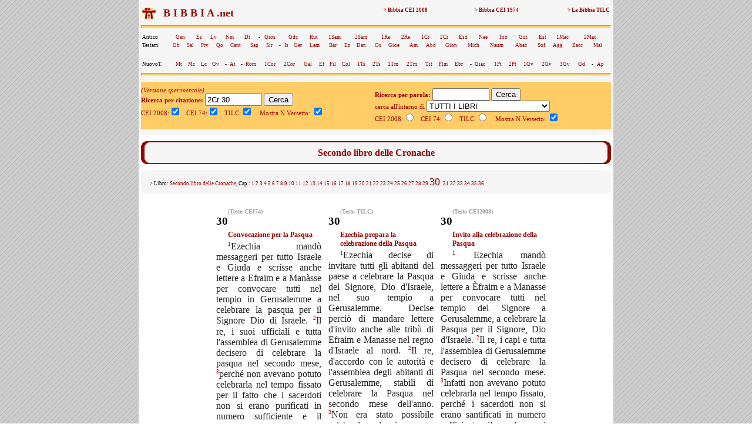

--- FILE ---
content_type: text/html; charset=UTF-8
request_url: https://www.lachiesa.it/bibbia.php?ricerca=citazione&Citazione=2Cr%2030&Versione_CEI74=1&Versione_CEI2008=3&Versione_TILC=2&VersettoOn=1&mobile=
body_size: 8817
content:



<html>
<head>
<title>Bibbia.net: 2Cr 30</title>
<link rel="canonical" href="https://www.lachiesa.it/bibbia/" />
<meta name="description" content="La Bibbia in tre versioni (Cei 2008, Cei74 e Traduzione interconfessionale in lingua corrente) per un loro confronto sinottico immediato. Con ricerca per citazioni e per parole: per chi ha bisogno di una consultazione facile e veloce." />
<meta name="keywords" content="preghiera,bibbie,cei 2008,cei1974,cei74,bibbia,la bibbia,sacra bibbia,la sacra bibbia,bibbia on line,bibbia online,bibbia on-line,bibbia italiana,italiano,vangelo,salmo,vangeli,salmi,gerusalemme,bibbia di gerusalemme,biblico,biblici,bible,gesù,cristo,gesù cristo,cristo gesù,italia,nuovo testamento,antico testamento,vecchio testamento,CEI,C.E.I.,cristianesimo,religione,spiritualità,cattolico,gratis" />
<meta http-equiv="Content-Type" content="text/html; charset=iso-8859-1" />
<meta http-equiv="content-language" content="it" />
<meta property="og:title" content="La Bibbia: 2Cr 30" />
<meta property="og:image" content="https://www.lachiesa.it/images/logolachiesa.jpg" />
<meta property="og:url" content="https://www.lachiesa.it/bibbia.php?ricerca=citazione&Citazione=2Cr+30&Versione_CEI2008=3&VersettoOn=1&Cerca=Cerca" />
<meta property="og:site_name" content="La Bibbia" />
<meta property="og:description" content="Il testo ufficiale CEI 2008" />
<link rel="icon" href="https://www.bibbia.net/favicon.ico" />
<link rel="stylesheet" type="text/css" href="https://www.lachiesa.it/bibbia/cei1974/99_stili.css">

<script type='text/javascript'>
var googletag = googletag || {};
googletag.cmd = googletag.cmd || [];
(function() {
var gads = document.createElement('script');
gads.async = true;
gads.type = 'text/javascript';
var useSSL = 'https:' == document.location.protocol;
gads.src = (useSSL ? 'https:' : 'http:') + 
'//www.googletagservices.com/tag/js/gpt.js';
var node = document.getElementsByTagName('script')[0];
node.parentNode.insertBefore(gads, node);
})();
</script>

<script type='text/javascript'>
googletag.cmd.push(function() {
googletag.defineSlot('/21297655/bibbia_dx_160x600', [160, 600], 'div-gpt-ad-1417793369414-0').addService(googletag.pubads());
googletag.defineSlot('/21297655/bibbia_dx_300x250', [300, 250], 'div-gpt-ad-1417793369414-1').addService(googletag.pubads());
googletag.defineSlot('/21297655/bibbia_sx_160x600', [160, 600], 'div-gpt-ad-1417793369414-2').addService(googletag.pubads());
googletag.defineSlot('/21297655/bibbia_sx_300x250', [300, 250], 'div-gpt-ad-1417793369414-3').addService(googletag.pubads());
googletag.pubads().enableSingleRequest();
googletag.enableServices();
});
</script>

</head>

<BODY BACKGROUND="https://www.lachiesa.it/images/sfondo.gif" leftmargin=0 topmargin=0 marginwidth=0 marginheight=0>
<!-- Google Tag Manager -->
<noscript><iframe src="//www.googletagmanager.com/ns.html?id=GTM-PJ5GNL"
height="0" width="0" style="display:none;visibility:hidden"></iframe></noscript>
<script>(function(w,d,s,l,i){w[l]=w[l]||[];w[l].push({'gtm.start':
new Date().getTime(),event:'gtm.js'});var f=d.getElementsByTagName(s)[0],
j=d.createElement(s),dl=l!='dataLayer'?'&l='+l:'';j.async=true;j.src=
'//www.googletagmanager.com/gtm.js?id='+i+dl;f.parentNode.insertBefore(j,f);
})(window,document,'script','dataLayer','GTM-PJ5GNL');</script>
<!-- End Google Tag Manager -->
<a name="alto"></a>
<center><TABLE BORDER=0 CELLSPACING=0 CELLPADDING=0 WIDTH="1150"><TR>
<TD width="174" valign="top" align="center">
<!-- bibbia_sx_160x600 -->
<div id='div-gpt-ad-1417793369414-2' style='width:160px; height:600px;'>
<script type='text/javascript'>
googletag.cmd.push(function() { googletag.display('div-gpt-ad-1417793369414-2'); });
</script>
</div>
<br />
<br>

</TD>
<TD bgcolor="#FFFFFF">
<table border="0" cellpadding="0" cellspacing="0" width="800" bgcolor="#F5F5F5" align="center">
 <tr>

  <td colspan="3"><img src="https://www.lachiesa.it/bibbia/cei1974/99_nav_a.gif" alt="cei 74" width="800" height="10" border="0"></td>
 </tr>
 <tr>
  <td>&nbsp;</td>
  <td><table width="100%" border="0" cellspacing="1" class="piccolo">
   <tr>
     <td valign="middle" width="25"><a href="https://www.lachiesa.it/" target="_blank"><img alt="lachiesa.it" src="https://www.lachiesa.it/bibbia/cei1974/logomini.jpg" width="23" height="19" border="0"></a></td> 
     <td valign="top" width="40%"><strong><a href="https://www.bibbia.net/"><font size="+1" color="#990000">&nbsp; B I B B I A .net&nbsp;&nbsp;</font></strong></td>
     <td valign="top" align="right" width="20%"><a href="https://www.lachiesa.it/bibbia/cei2008/index.htm"><strong>> Bibbia CEI 2008</a></strong></td>
     <td valign="top" align="right" width="20%"><a href="https://www.lachiesa.it/bibbia/cei1974/index.htm"><strong>> Bibbia CEI 1974</a></strong></td>
     <td valign="top" align="right" width="20%"><a href="https://www.lachiesa.it/bibbia/tilc/index.htm"><strong>> La Bibbia TILC</a></strong></td>
    </tr>
   </table>


   <hr>
  <table width="100%" border="0" cellspacing="1" class="piccolo">
  <tr>
     <td valign="top">Antico</td>
     <td valign="top"><a href="https://www.lachiesa.it/bibbia.php?ricerca=citazione&Citazione=gen&Versione_CEI74=1&Versione_CEI2008=3&Versione_TILC=2&VersettoOn=1&Cerca=Cerca">Gen</a></td>
     <td valign="top"><a href="https://www.lachiesa.it/bibbia.php?ricerca=citazione&Citazione=es&Versione_CEI74=1&Versione_CEI2008=3&Versione_TILC=2&VersettoOn=1&Cerca=Cerca">Es</a></td>
	<td valign="top"><a href="https://www.lachiesa.it/bibbia.php?ricerca=citazione&Citazione=lv&Versione_CEI74=1&Versione_CEI2008=3&Versione_TILC=2&VersettoOn=1&Cerca=Cerca">Lv</a></td>
	<td valign="top"><a href="https://www.lachiesa.it/bibbia.php?ricerca=citazione&Citazione=nm&Versione_CEI74=1&Versione_CEI2008=3&Versione_TILC=2&VersettoOn=1&Cerca=Cerca">Nm</a></td>
	<td valign="top"><a href="https://www.lachiesa.it/bibbia.php?ricerca=citazione&Citazione=dt&Versione_CEI74=1&Versione_CEI2008=3&Versione_TILC=2&VersettoOn=1&Cerca=Cerca">Dt</a></td>
    <td valign="top"> - </td>
    <td valign="top"><a href="https://www.lachiesa.it/bibbia.php?ricerca=citazione&Citazione=gs&Versione_CEI74=1&Versione_CEI2008=3&Versione_TILC=2&VersettoOn=1&Cerca=Cerca">Gios</a></td>
    <td valign="top"><a href="https://www.lachiesa.it/bibbia.php?ricerca=citazione&Citazione=gdc&Versione_CEI74=1&Versione_CEI2008=3&Versione_TILC=2&VersettoOn=1&Cerca=Cerca">Gdc</a></td>
    <td valign="top"><a href="https://www.lachiesa.it/bibbia.php?ricerca=citazione&Citazione=rt&Versione_CEI74=1&Versione_CEI2008=3&Versione_TILC=2&VersettoOn=1&Cerca=Cerca">Rut</a></td>
    <td valign="top"><a href="https://www.lachiesa.it/bibbia.php?ricerca=citazione&Citazione=1sam&Versione_CEI74=1&Versione_CEI2008=3&Versione_TILC=2&VersettoOn=1&Cerca=Cerca">1Sam</a></td>
    <td valign="top"><a href="https://www.lachiesa.it/bibbia.php?ricerca=citazione&Citazione=2sam&Versione_CEI74=1&Versione_CEI2008=3&Versione_TILC=2&VersettoOn=1&Cerca=Cerca">2Sam</a></td>
    <td valign="top"><a href="https://www.lachiesa.it/bibbia.php?ricerca=citazione&Citazione=1re&Versione_CEI74=1&Versione_CEI2008=3&Versione_TILC=2&VersettoOn=1&Cerca=Cerca">1Re</a></td>
    <td valign="top"><a href="https://www.lachiesa.it/bibbia.php?ricerca=citazione&Citazione=2re&Versione_CEI74=1&Versione_CEI2008=3&Versione_TILC=2&VersettoOn=1&Cerca=Cerca">2Re</a></td>
    <td valign="top"><a href="https://www.lachiesa.it/bibbia.php?ricerca=citazione&Citazione=1cr&Versione_CEI74=1&Versione_CEI2008=3&Versione_TILC=2&VersettoOn=1&Cerca=Cerca">1Cr</a></td>
    <td valign="top"><a href="https://www.lachiesa.it/bibbia.php?ricerca=citazione&Citazione=2cr&Versione_CEI74=1&Versione_CEI2008=3&Versione_TILC=2&VersettoOn=1&Cerca=Cerca">2Cr</a></td>
    <td valign="top"><a href="https://www.lachiesa.it/bibbia.php?ricerca=citazione&Citazione=esd&Versione_CEI74=1&Versione_CEI2008=3&Versione_TILC=2&VersettoOn=1&Cerca=Cerca">Esd</a></td>
    <td valign="top"><a href="https://www.lachiesa.it/bibbia.php?ricerca=citazione&Citazione=ne&Versione_CEI74=1&Versione_CEI2008=3&Versione_TILC=2&VersettoOn=1&Cerca=Cerca">Nee</a></td>
    <td valign="top"><a href="https://www.lachiesa.it/bibbia.php?ricerca=citazione&Citazione=tb&Versione_CEI74=1&Versione_CEI2008=3&Versione_TILC=2&VersettoOn=1&Cerca=Cerca">Tob</a></td>
    <td valign="top"><a href="https://www.lachiesa.it/bibbia.php?ricerca=citazione&Citazione=gdt&Versione_CEI74=1&Versione_CEI2008=3&Versione_TILC=2&VersettoOn=1&Cerca=Cerca">Gdt</a></td>
    <td valign="top"><a href="https://www.lachiesa.it/bibbia.php?ricerca=citazione&Citazione=est&Versione_CEI74=1&Versione_CEI2008=3&Versione_TILC=2&VersettoOn=1&Cerca=Cerca">Est</a></td>
    <td valign="top"><a href="https://www.lachiesa.it/bibbia.php?ricerca=citazione&Citazione=1mc&Versione_CEI74=1&Versione_CEI2008=3&Versione_TILC=2&VersettoOn=1&Cerca=Cerca">1Mac</a></td>
    <td valign="top"><a href="https://www.lachiesa.it/bibbia.php?ricerca=citazione&Citazione=2mc&Versione_CEI74=1&Versione_CEI2008=3&Versione_TILC=2&VersettoOn=1&Cerca=Cerca">2Mac</a></td>
    </tr></table>
    <table width="100%" border="0" cellspacing="1" class="piccolo"><tr>
    <td valign="top">Testam.</td>
     <td valign="top"><a href="https://www.lachiesa.it/bibbia.php?ricerca=citazione&Citazione=gb&Versione_CEI74=1&Versione_CEI2008=3&Versione_TILC=2&VersettoOn=1&Cerca=Cerca">Gb</a></td>
     <td valign="top"><a href="https://www.lachiesa.it/bibbia.php?ricerca=citazione&Citazione=sal&Versione_CEI74=1&Versione_CEI2008=3&Versione_TILC=2&VersettoOn=1&Cerca=Cerca">Sal</a></td>
     <td valign="top"><a href="https://www.lachiesa.it/bibbia.php?ricerca=citazione&Citazione=pr&Versione_CEI74=1&Versione_CEI2008=3&Versione_TILC=2&VersettoOn=1&Cerca=Cerca">Prv</a></td>
     <td valign="top"><a href="https://www.lachiesa.it/bibbia.php?ricerca=citazione&Citazione=qo&Versione_CEI74=1&Versione_CEI2008=3&Versione_TILC=2&VersettoOn=1&Cerca=Cerca">Qo</a></td>
     <td valign="top"><a href="https://www.lachiesa.it/bibbia.php?ricerca=citazione&Citazione=ct&Versione_CEI74=1&Versione_CEI2008=3&Versione_TILC=2&VersettoOn=1&Cerca=Cerca">Cant</a></td>
     <td valign="top"><a href="https://www.lachiesa.it/bibbia.php?ricerca=citazione&Citazione=sap&Versione_CEI74=1&Versione_CEI2008=3&Versione_TILC=2&VersettoOn=1&Cerca=Cerca">Sap</a></td>
     <td valign="top"><a href="https://www.lachiesa.it/bibbia.php?ricerca=citazione&Citazione=sir&Versione_CEI74=1&Versione_CEI2008=3&Versione_TILC=2&VersettoOn=1&Cerca=Cerca">Sir</a></td>
     <td valign="top"> - </td>
     <td valign="top"><a href="https://www.lachiesa.it/bibbia.php?ricerca=citazione&Citazione=is&Versione_CEI74=1&Versione_CEI2008=3&Versione_TILC=2&VersettoOn=1&Cerca=Cerca">Is</a></td>
     <td valign="top"><a href="https://www.lachiesa.it/bibbia.php?ricerca=citazione&Citazione=ger&Versione_CEI74=1&Versione_CEI2008=3&Versione_TILC=2&VersettoOn=1&Cerca=Cerca">Ger</a></td>
     <td valign="top"><a href="https://www.lachiesa.it/bibbia.php?ricerca=citazione&Citazione=lam&Versione_CEI74=1&Versione_CEI2008=3&Versione_TILC=2&VersettoOn=1&Cerca=Cerca">Lam</a></td>
     <td valign="top"><a href="https://www.lachiesa.it/bibbia.php?ricerca=citazione&Citazione=bar&Versione_CEI74=1&Versione_CEI2008=3&Versione_TILC=2&VersettoOn=1&Cerca=Cerca">Bar</a></td>
     <td valign="top"><a href="https://www.lachiesa.it/bibbia.php?ricerca=citazione&Citazione=ez&Versione_CEI74=1&Versione_CEI2008=3&Versione_TILC=2&VersettoOn=1&Cerca=Cerca">Ez</a></td>
     <td valign="top"><a href="https://www.lachiesa.it/bibbia.php?ricerca=citazione&Citazione=dan&Versione_CEI74=1&Versione_CEI2008=3&Versione_TILC=2&VersettoOn=1&Cerca=Cerca">Dan</a></td>
     <td valign="top"><a href="https://www.lachiesa.it/bibbia.php?ricerca=citazione&Citazione=os&Versione_CEI74=1&Versione_CEI2008=3&Versione_TILC=2&VersettoOn=1&Cerca=Cerca">Os</a></td>
     <td valign="top"><a href="https://www.lachiesa.it/bibbia.php?ricerca=citazione&Citazione=gl&Versione_CEI74=1&Versione_CEI2008=3&Versione_TILC=2&VersettoOn=1&Cerca=Cerca">Gioe</a></td>
     <td valign="top"><a href="https://www.lachiesa.it/bibbia.php?ricerca=citazione&Citazione=am&Versione_CEI74=1&Versione_CEI2008=3&Versione_TILC=2&VersettoOn=1&Cerca=Cerca">Am</a></td>
     <td valign="top"><a href="https://www.lachiesa.it/bibbia.php?ricerca=citazione&Citazione=abd&Versione_CEI74=1&Versione_CEI2008=3&Versione_TILC=2&VersettoOn=1&Cerca=Cerca">Abd</a></td>
     <td valign="top"><a href="https://www.lachiesa.it/bibbia.php?ricerca=citazione&Citazione=gio&Versione_CEI74=1&Versione_CEI2008=3&Versione_TILC=2&VersettoOn=1&Cerca=Cerca">Gion</a></td>
     <td valign="top"><a href="https://www.lachiesa.it/bibbia.php?ricerca=citazione&Citazione=mi&Versione_CEI74=1&Versione_CEI2008=3&Versione_TILC=2&VersettoOn=1&Cerca=Cerca">Mich</a></td>
     <td valign="top"><a href="https://www.lachiesa.it/bibbia.php?ricerca=citazione&Citazione=na&Versione_CEI74=1&Versione_CEI2008=3&Versione_TILC=2&VersettoOn=1&Cerca=Cerca">Naum</a></td>
     <td valign="top"><a href="https://www.lachiesa.it/bibbia.php?ricerca=citazione&Citazione=ab&Versione_CEI74=1&Versione_CEI2008=3&Versione_TILC=2&VersettoOn=1&Cerca=Cerca">Abac</a></td>
     <td valign="top"><a href="https://www.lachiesa.it/bibbia.php?ricerca=citazione&Citazione=sf&Versione_CEI74=1&Versione_CEI2008=3&Versione_TILC=2&VersettoOn=1&Cerca=Cerca">Sof</a></td>
     <td valign="top"><a href="https://www.lachiesa.it/bibbia.php?ricerca=citazione&Citazione=ag&Versione_CEI74=1&Versione_CEI2008=3&Versione_TILC=2&VersettoOn=1&Cerca=Cerca">Agg</a></td>
     <td valign="top"><a href="https://www.lachiesa.it/bibbia.php?ricerca=citazione&Citazione=zc&Versione_CEI74=1&Versione_CEI2008=3&Versione_TILC=2&VersettoOn=1&Cerca=Cerca">Zacc</a></td>
     <td valign="top"><a href="https://www.lachiesa.it/bibbia.php?ricerca=citazione&Citazione=ml&Versione_CEI74=1&Versione_CEI2008=3&Versione_TILC=2&VersettoOn=1&Cerca=Cerca">Mal</a></td>
    </tr></table><br>
    <table width="100%" border="0" cellspacing="1" class="piccolo">
  <tr>
     <td valign="top">NuovoT.</td>
     <td valign="top"><a href="https://www.lachiesa.it/bibbia.php?ricerca=citazione&Citazione=mt&Versione_CEI74=1&Versione_CEI2008=3&Versione_TILC=2&VersettoOn=1&Cerca=Cerca">Mt</a></td>
     <td valign="top"><a href="https://www.lachiesa.it/bibbia.php?ricerca=citazione&Citazione=mc&Versione_CEI74=1&Versione_CEI2008=3&Versione_TILC=2&VersettoOn=1&Cerca=Cerca">Mc</a></td>
	<td valign="top"><a href="https://www.lachiesa.it/bibbia.php?ricerca=citazione&Citazione=lc&Versione_CEI74=1&Versione_CEI2008=3&Versione_TILC=2&VersettoOn=1&Cerca=Cerca">Lc</a></td>
	<td valign="top"><a href="https://www.lachiesa.it/bibbia.php?ricerca=citazione&Citazione=gv&Versione_CEI74=1&Versione_CEI2008=3&Versione_TILC=2&VersettoOn=1&Cerca=Cerca">Gv</a></td>
	<td valign="top"> - </td>
    <td valign="top"><a href="https://www.lachiesa.it/bibbia.php?ricerca=citazione&Citazione=at&Versione_CEI74=1&Versione_CEI2008=3&Versione_TILC=2&VersettoOn=1&Cerca=Cerca">At</a></td>
    <td valign="top"> - </td>
    <td valign="top"><a href="https://www.lachiesa.it/bibbia.php?ricerca=citazione&Citazione=rm&Versione_CEI74=1&Versione_CEI2008=3&Versione_TILC=2&VersettoOn=1&Cerca=Cerca">Rom</a></td>
    <td valign="top"><a href="https://www.lachiesa.it/bibbia.php?ricerca=citazione&Citazione=1cor&Versione_CEI74=1&Versione_CEI2008=3&Versione_TILC=2&VersettoOn=1&Cerca=Cerca">1Cor</a></td>
    <td valign="top"><a href="https://www.lachiesa.it/bibbia.php?ricerca=citazione&Citazione=2cor&Versione_CEI74=1&Versione_CEI2008=3&Versione_TILC=2&VersettoOn=1&Cerca=Cerca">2Cor</a></td>
    <td valign="top"><a href="https://www.lachiesa.it/bibbia.php?ricerca=citazione&Citazione=gal&Versione_CEI74=1&Versione_CEI2008=3&Versione_TILC=2&VersettoOn=1&Cerca=Cerca">Gal</a></td>
    <td valign="top"><a href="https://www.lachiesa.it/bibbia.php?ricerca=citazione&Citazione=ef&Versione_CEI74=1&Versione_CEI2008=3&Versione_TILC=2&VersettoOn=1&Cerca=Cerca">Ef</a></td>
    <td valign="top"><a href="https://www.lachiesa.it/bibbia.php?ricerca=citazione&Citazione=fil&Versione_CEI74=1&Versione_CEI2008=3&Versione_TILC=2&VersettoOn=1&Cerca=Cerca">Fil</a></td>
    <td valign="top"><a href="https://www.lachiesa.it/bibbia.php?ricerca=citazione&Citazione=col&Versione_CEI74=1&Versione_CEI2008=3&Versione_TILC=2&VersettoOn=1&Cerca=Cerca">Col</a></td>
    <td valign="top"><a href="https://www.lachiesa.it/bibbia.php?ricerca=citazione&Citazione=1ts&Versione_CEI74=1&Versione_CEI2008=3&Versione_TILC=2&VersettoOn=1&Cerca=Cerca">1Ts</a></td>
    <td valign="top"><a href="https://www.lachiesa.it/bibbia.php?ricerca=citazione&Citazione=2ts&Versione_CEI74=1&Versione_CEI2008=3&Versione_TILC=2&VersettoOn=1&Cerca=Cerca">2Ts</a></td>
    <td valign="top"><a href="https://www.lachiesa.it/bibbia.php?ricerca=citazione&Citazione=1tm&Versione_CEI74=1&Versione_CEI2008=3&Versione_TILC=2&VersettoOn=1&Cerca=Cerca">1Tm</a></td>
    <td valign="top"><a href="https://www.lachiesa.it/bibbia.php?ricerca=citazione&Citazione=2tm&Versione_CEI74=1&Versione_CEI2008=3&Versione_TILC=2&VersettoOn=1&Cerca=Cerca">2Tm</a></td>
    <td valign="top"><a href="https://www.lachiesa.it/bibbia.php?ricerca=citazione&Citazione=tit&Versione_CEI74=1&Versione_CEI2008=3&Versione_TILC=2&VersettoOn=1&Cerca=Cerca">Tit</a></td>
    <td valign="top"><a href="https://www.lachiesa.it/bibbia.php?ricerca=citazione&Citazione=fm&Versione_CEI74=1&Versione_CEI2008=3&Versione_TILC=2&VersettoOn=1&Cerca=Cerca">Flm</a></td>
    <td valign="top"><a href="https://www.lachiesa.it/bibbia.php?ricerca=citazione&Citazione=eb&Versione_CEI74=1&Versione_CEI2008=3&Versione_TILC=2&VersettoOn=1&Cerca=Cerca">Ebr</a></td>
    <td valign="top"> - </td>
    <td valign="top"><a href="https://www.lachiesa.it/bibbia.php?ricerca=citazione&Citazione=gc&Versione_CEI74=1&Versione_CEI2008=3&Versione_TILC=2&VersettoOn=1&Cerca=Cerca">Giac</a></td>
    <td valign="top"><a href="https://www.lachiesa.it/bibbia.php?ricerca=citazione&Citazione=1pt&Versione_CEI74=1&Versione_CEI2008=3&Versione_TILC=2&VersettoOn=1&Cerca=Cerca">1Pt</a></td>
    <td valign="top"><a href="https://www.lachiesa.it/bibbia.php?ricerca=citazione&Citazione=2pt&Versione_CEI74=1&Versione_CEI2008=3&Versione_TILC=2&VersettoOn=1&Cerca=Cerca">2Pt</a></td>
    <td valign="top"><a href="https://www.lachiesa.it/bibbia.php?ricerca=citazione&Citazione=1gv&Versione_CEI74=1&Versione_CEI2008=3&Versione_TILC=2&VersettoOn=1&Cerca=Cerca">1Gv</a></td>
	<td valign="top"><a href="https://www.lachiesa.it/bibbia.php?ricerca=citazione&Citazione=2gv&Versione_CEI74=1&Versione_CEI2008=3&Versione_TILC=2&VersettoOn=1&Cerca=Cerca">2Gv</a></td>
	<td valign="top"><a href="https://www.lachiesa.it/bibbia.php?ricerca=citazione&Citazione=3gv&Versione_CEI74=1&Versione_CEI2008=3&Versione_TILC=2&VersettoOn=1&Cerca=Cerca">3Gv</a></td>
	<td valign="top"><a href="https://www.lachiesa.it/bibbia.php?ricerca=citazione&Citazione=gd&Versione_CEI74=1&Versione_CEI2008=3&Versione_TILC=2&VersettoOn=1&Cerca=Cerca">Gd</a></td>
	<td valign="top"> - </td>
    <td valign="top"><a href="https://www.lachiesa.it/bibbia.php?ricerca=citazione&Citazione=ap&Versione_CEI74=1&Versione_CEI2008=3&Versione_TILC=2&VersettoOn=1&Cerca=Cerca">Ap</a></td>
    </tr></table>
   <hr>
<table width="800" border="0" align="center" cellpadding="0" cellspacing="0" id="paginazione">
 <tr>
  <td>
<i>(Versione sperimentale)</i><br>
<form method="get" action="https://www.lachiesa.it/bibbia.php">
<input type="hidden" name="ricerca" value="citazione">
<input type="hidden" name="mobile" value="">
<b>Ricerca per citazione: </b>
<input type="text" name="Citazione" value="2Cr 30" size="10">
<input type="submit" name="Cerca" value="Cerca">
<br />
CEI 2008:<input type="checkbox" name="Versione_CEI2008" value="3" checked> 
&nbsp;
CEI 74:<input type="checkbox" name="Versione_CEI74" value="1" checked> 
&nbsp;
TILC:<input type="checkbox" name="Versione_TILC" value="2" checked>
&nbsp;&nbsp;
Mostra N.Versetto: <input type="checkbox" name="VersettoOn" value="1" checked>&nbsp;&nbsp;&nbsp;&nbsp;
</form></td><td>
<br>
<form method="get" action="https://www.lachiesa.it/bibbia.php">
<input type="hidden" name="ricerca" value="testo">
<input type="hidden" name="mobile" value="">
<b>Ricerca per parola:</b>
<input type="text" name="Testo" value="" size="10"> 
<input type="submit" name="Cerca" value="Cerca"><br />
cerca all'interno di <select name="libro">
<option value="0" selected>TUTTI I LIBRI</option>
<option value="AT">ANTICO TESTAMENTO</option>
<option value="NT">NUOVO TESTAMENTO</option>
<option value="1">Genesi</option>
<option value="2">Esodo</option>
<option value="3">Levitico</option>
<option value="4">Numeri</option>
<option value="5">Deuteronomio</option>
<option value="6">Giosuè</option>
<option value="7">Giudici</option>
<option value="8">Rut</option>
<option value="9">Primo libro di Samuele</option>
<option value="10">Secondo libro di Samuele</option>
<option value="11">Primo libro dei Re</option>
<option value="12">Secondo libro dei Re</option>
<option value="13">Primo libro delle Cronache</option>
<option value="14">Secondo libro delle Cronache</option>
<option value="15">Esdra</option>
<option value="16">Neemia</option>
<option value="17">Tobia</option>
<option value="18">Giuditta</option>
<option value="19">Ester</option>
<option value="20">Primo libro dei Maccabei</option>
<option value="21">Secondo libro dei Maccabei</option>
<option value="22">Giobbe</option>
<option value="23">Salmi</option>
<option value="24">Proverbi</option>
<option value="25">Qoèlet</option>
<option value="26">Cantico dei Cantici</option>
<option value="27">Sapienza</option>
<option value="28">Siracide</option>
<option value="29">Isaia</option>
<option value="30">Geremia</option>
<option value="31">Lamentazioni</option>
<option value="32">Baruc</option>
<option value="33">Ezechiele</option>
<option value="34">Daniele</option>
<option value="35">Osea</option>
<option value="36">Gioele</option>
<option value="37">Amos</option>
<option value="38">Abdia</option>
<option value="39">Giona</option>
<option value="40">Michea</option>
<option value="41">Naum</option>
<option value="42">Abacuc</option>
<option value="43">Sofonia</option>
<option value="44">Aggeo</option>
<option value="45">Zaccaria</option>
<option value="46">Malachia</option>
<option value="47">Vangelo di Matteo</option>
<option value="48">Vangelo di Marco</option>
<option value="49">Vangelo di Luca</option>
<option value="50">Vangelo di Giovanni</option>
<option value="51">Atti degli Apostoli</option>
<option value="52">Lettera ai Romani</option>
<option value="53">Prima lettera ai Corinzi</option>
<option value="54">Seconda lettera ai Corinzi</option>
<option value="55">Lettera ai Galati</option>
<option value="56">Lettera agli Efesini</option>
<option value="57">Lettera ai Filippesi</option>
<option value="58">Lettera ai Colossesi</option>
<option value="59">Prima lettera ai Tessalonicesi</option>
<option value="60">Seconda lettera ai Tessalonicesi</option>
<option value="61">Prima lettera a Timoteo</option>
<option value="62">Seconda lettera a Timoteo</option>
<option value="63">Lettera a Tito</option>
<option value="64">Lettera a Filemone</option>
<option value="65">Lettera agli Ebrei</option>
<option value="66">Lettera di Giacomo</option>
<option value="67">Prima lettera di Pietro</option>
<option value="68">Seconda lettera di Pietro</option>
<option value="69">Prima lettera di Giovanni</option>
<option value="70">Seconda lettera di Giovanni</option>
<option value="71">Terza lettera di Giovanni</option>
<option value="72">Lettera di Giuda</option>
<option value="73">Apocalisse di Giovanni</option>
</select><br />
CEI 2008:<input type="radio" name="id_versioni" value="3" >
&nbsp;
CEI 74:<input type="radio" name="id_versioni" value="1" >
&nbsp;
TILC:<input type="radio" name="id_versioni" value="2" >
&nbsp;&nbsp;
Mostra N.Versetto: <input type="checkbox" name="VersettoOn" value="1" checked>&nbsp;&nbsp;&nbsp;&nbsp;
</form>
</td>
  </tr>
 </table>
</td>
  <td>&nbsp;</td>
 </tr>
 <tr>
  <td colspan="3"><img src="https://www.lachiesa.it/bibbia/cei1974/99_nav_b.gif" alt="cei 74" width="800" height="10" border="0">
</td>
 </tr> 
</table>
<table width="800" border="0" align="center" cellpadding="0" cellspacing="0">
 <tr>
  <td align="center">

</td>
 </tr> 
</table><table width="800" border="0" align="center" cellpadding="0" cellspacing="0" bgcolor="#F5F5F5" id="testata">
 <tr>
  <td colspan="3"><img src="https://www.lachiesa.it/bibbia/cei1974/99_ind_a.gif" alt="riga sopra" width="800" height="10" border="0"></td>
 </tr>
 <tr>
  <td width="20" rowspan="2" style="background-image:url(https://www.lachiesa.it/bibbia/cei1974/99_ind_s.gif)"><img alt="bordo lato" src="https://www.lachiesa.it/bibbia/cei1974/99_ind_s.gif" alt="" width="20" height="18" border="0"></td>
  <td align="center" width="760"><img border="0" alt="vuoto" src="https://www.lachiesa.it/bibbia/cei1974/99_blank.gif" width="760" height="1"></td>
  <td width="20" rowspan="2" style="background-image:url(https://www.lachiesa.it/bibbia/cei1974/99_ind_d.gif)"><img alt="bordo lato" src="https://www.lachiesa.it/bibbia/cei1974/99_ind_d.gif" alt="" width="20" height="18" border="0"></td>
 </tr>
 <tr>
  <td align="center" width="760">
   <!-- #BeginEditable "testata" -->
  <div id="libro">Secondo libro delle Cronache</div>
   <!-- #EndEditable --></td>
 </tr>
 <tr>
  <td colspan="3"><img src="https://www.lachiesa.it/bibbia/cei1974/99_ind_b.gif" alt="riga sotto" width="800" height="10" border="0"></td>
 </tr>
</table>

<table width="800" border="0" align="center" cellpadding="0" cellspacing="0" bgcolor="#F5F5F5" id="testata_composto_da">
 <tr>
  <td colspan="3"><img border="0" alt="riga vuota" src="https://www.lachiesa.it/bibbia/cei1974/99_nav_a.gif" width="800" height="10"></td>
 </tr>
 <tr>

  <td width="15">&nbsp;</td>
  <td width="770" class="piccolo">
> Libro: <font color="#990000">Secondo libro delle Cronache</font>, Cap.:
<a href="/bibbia.php?ricerca=citazione&Citazione=2Cr 1&Versione_CEI74=1&Versione_CEI2008=3&Versione_TILC=2&VersettoOn=1&mobile=">
1</a>
<a href="/bibbia.php?ricerca=citazione&Citazione=2Cr 2&Versione_CEI74=1&Versione_CEI2008=3&Versione_TILC=2&VersettoOn=1&mobile=">
2</a>
<a href="/bibbia.php?ricerca=citazione&Citazione=2Cr 3&Versione_CEI74=1&Versione_CEI2008=3&Versione_TILC=2&VersettoOn=1&mobile=">
3</a>
<a href="/bibbia.php?ricerca=citazione&Citazione=2Cr 4&Versione_CEI74=1&Versione_CEI2008=3&Versione_TILC=2&VersettoOn=1&mobile=">
4</a>
<a href="/bibbia.php?ricerca=citazione&Citazione=2Cr 5&Versione_CEI74=1&Versione_CEI2008=3&Versione_TILC=2&VersettoOn=1&mobile=">
5</a>
<a href="/bibbia.php?ricerca=citazione&Citazione=2Cr 6&Versione_CEI74=1&Versione_CEI2008=3&Versione_TILC=2&VersettoOn=1&mobile=">
6</a>
<a href="/bibbia.php?ricerca=citazione&Citazione=2Cr 7&Versione_CEI74=1&Versione_CEI2008=3&Versione_TILC=2&VersettoOn=1&mobile=">
7</a>
<a href="/bibbia.php?ricerca=citazione&Citazione=2Cr 8&Versione_CEI74=1&Versione_CEI2008=3&Versione_TILC=2&VersettoOn=1&mobile=">
8</a>
<a href="/bibbia.php?ricerca=citazione&Citazione=2Cr 9&Versione_CEI74=1&Versione_CEI2008=3&Versione_TILC=2&VersettoOn=1&mobile=">
9</a>
<a href="/bibbia.php?ricerca=citazione&Citazione=2Cr 10&Versione_CEI74=1&Versione_CEI2008=3&Versione_TILC=2&VersettoOn=1&mobile=">
10</a>
<a href="/bibbia.php?ricerca=citazione&Citazione=2Cr 11&Versione_CEI74=1&Versione_CEI2008=3&Versione_TILC=2&VersettoOn=1&mobile=">
11</a>
<a href="/bibbia.php?ricerca=citazione&Citazione=2Cr 12&Versione_CEI74=1&Versione_CEI2008=3&Versione_TILC=2&VersettoOn=1&mobile=">
12</a>
<a href="/bibbia.php?ricerca=citazione&Citazione=2Cr 13&Versione_CEI74=1&Versione_CEI2008=3&Versione_TILC=2&VersettoOn=1&mobile=">
13</a>
<a href="/bibbia.php?ricerca=citazione&Citazione=2Cr 14&Versione_CEI74=1&Versione_CEI2008=3&Versione_TILC=2&VersettoOn=1&mobile=">
14</a>
<a href="/bibbia.php?ricerca=citazione&Citazione=2Cr 15&Versione_CEI74=1&Versione_CEI2008=3&Versione_TILC=2&VersettoOn=1&mobile=">
15</a>
<a href="/bibbia.php?ricerca=citazione&Citazione=2Cr 16&Versione_CEI74=1&Versione_CEI2008=3&Versione_TILC=2&VersettoOn=1&mobile=">
16</a>
<a href="/bibbia.php?ricerca=citazione&Citazione=2Cr 17&Versione_CEI74=1&Versione_CEI2008=3&Versione_TILC=2&VersettoOn=1&mobile=">
17</a>
<a href="/bibbia.php?ricerca=citazione&Citazione=2Cr 18&Versione_CEI74=1&Versione_CEI2008=3&Versione_TILC=2&VersettoOn=1&mobile=">
18</a>
<a href="/bibbia.php?ricerca=citazione&Citazione=2Cr 19&Versione_CEI74=1&Versione_CEI2008=3&Versione_TILC=2&VersettoOn=1&mobile=">
19</a>
<a href="/bibbia.php?ricerca=citazione&Citazione=2Cr 20&Versione_CEI74=1&Versione_CEI2008=3&Versione_TILC=2&VersettoOn=1&mobile=">
20</a>
<a href="/bibbia.php?ricerca=citazione&Citazione=2Cr 21&Versione_CEI74=1&Versione_CEI2008=3&Versione_TILC=2&VersettoOn=1&mobile=">
21</a>
<a href="/bibbia.php?ricerca=citazione&Citazione=2Cr 22&Versione_CEI74=1&Versione_CEI2008=3&Versione_TILC=2&VersettoOn=1&mobile=">
22</a>
<a href="/bibbia.php?ricerca=citazione&Citazione=2Cr 23&Versione_CEI74=1&Versione_CEI2008=3&Versione_TILC=2&VersettoOn=1&mobile=">
23</a>
<a href="/bibbia.php?ricerca=citazione&Citazione=2Cr 24&Versione_CEI74=1&Versione_CEI2008=3&Versione_TILC=2&VersettoOn=1&mobile=">
24</a>
<a href="/bibbia.php?ricerca=citazione&Citazione=2Cr 25&Versione_CEI74=1&Versione_CEI2008=3&Versione_TILC=2&VersettoOn=1&mobile=">
25</a>
<a href="/bibbia.php?ricerca=citazione&Citazione=2Cr 26&Versione_CEI74=1&Versione_CEI2008=3&Versione_TILC=2&VersettoOn=1&mobile=">
26</a>
<a href="/bibbia.php?ricerca=citazione&Citazione=2Cr 27&Versione_CEI74=1&Versione_CEI2008=3&Versione_TILC=2&VersettoOn=1&mobile=">
27</a>
<a href="/bibbia.php?ricerca=citazione&Citazione=2Cr 28&Versione_CEI74=1&Versione_CEI2008=3&Versione_TILC=2&VersettoOn=1&mobile=">
28</a>
<a href="/bibbia.php?ricerca=citazione&Citazione=2Cr 29&Versione_CEI74=1&Versione_CEI2008=3&Versione_TILC=2&VersettoOn=1&mobile=">
29</a>
<a href="/bibbia.php?ricerca=citazione&Citazione=2Cr 30&Versione_CEI74=1&Versione_CEI2008=3&Versione_TILC=2&VersettoOn=1&mobile=">
<font size="+1">30</a>
</font><a href="/bibbia.php?ricerca=citazione&Citazione=2Cr 31&Versione_CEI74=1&Versione_CEI2008=3&Versione_TILC=2&VersettoOn=1&mobile=">
31</a>
<a href="/bibbia.php?ricerca=citazione&Citazione=2Cr 32&Versione_CEI74=1&Versione_CEI2008=3&Versione_TILC=2&VersettoOn=1&mobile=">
32</a>
<a href="/bibbia.php?ricerca=citazione&Citazione=2Cr 33&Versione_CEI74=1&Versione_CEI2008=3&Versione_TILC=2&VersettoOn=1&mobile=">
33</a>
<a href="/bibbia.php?ricerca=citazione&Citazione=2Cr 34&Versione_CEI74=1&Versione_CEI2008=3&Versione_TILC=2&VersettoOn=1&mobile=">
34</a>
<a href="/bibbia.php?ricerca=citazione&Citazione=2Cr 35&Versione_CEI74=1&Versione_CEI2008=3&Versione_TILC=2&VersettoOn=1&mobile=">
35</a>
<a href="/bibbia.php?ricerca=citazione&Citazione=2Cr 36&Versione_CEI74=1&Versione_CEI2008=3&Versione_TILC=2&VersettoOn=1&mobile=">
36</a>
</td>

  <td width="15">&nbsp;</td>
 </tr>
 <tr>
  <td colspan="3"><img border="0" alt="riga vuota" src="https://www.lachiesa.it/bibbia/cei1974/99_nav_b.gif" width="800" height="10"></td>
 </tr>
</table>
<table align="center"><tr><td>
<div id="testo">
<table cellspacing="10"><tr><td valign="top"></td><td width="33%" valign="top"><p><b><font size="1" color="#999999">(Testo CEI74)</font></b></p><div id="capitolo">30</div><div class="titoli">Convocazione per la Pasqua</div>
<p><sup>1</sup>Ezechia mandò messaggeri per tutto Israele e Giuda e scrisse anche lettere a Efraim e a Manàsse per convocare tutti nel tempio in Gerusalemme a celebrare la pasqua per il Signore Dio di Israele. 
<sup>2</sup>Il re, i suoi ufficiali e tutta l'assemblea di Gerusalemme decisero di celebrare la pasqua nel secondo mese, 
<sup>3</sup>perché non avevano potuto celebrarla nel tempo fissato per il fatto che i sacerdoti non si erano purificati in numero sufficiente e il popolo non si era radunato in Gerusalemme. 
<sup>4</sup>La proposta piacque al re e a tutta l'assemblea. 
<sup>5</sup>Stabilirono di proclamare con bando in tutto Israele, da Bersabea a Dan, che tutti venissero a celebrare in Gerusalemme la pasqua per il Signore Dio di Israele, perché molti non avevano osservato le norme prescritte. 
<sup>6</sup>Partirono i corrieri con lettere da parte del re e dei suoi ufficiali per recarsi in tutto Israele e Giuda. Secondo l'ordine del re dicevano: «Israeliti, fate ritorno al Signore Dio di Abramo, di Isacco e di Israele, ed egli ritornerà a quanti fra voi sono scampati dal pugno dei re d'Assiria. 
<sup>7</sup>Non siate come i vostri padri e i vostri fratelli, infedeli al Signore Dio dei loro padri, che perciò li ha abbandonati alla desolazione, come potete constatare. 
<sup>8</sup>Ora non siate di dura cervice come i vostri padri, date la mano al Signore, venite nel santuario che egli ha santificato per sempre. Servite il Signore vostro Dio e si allontanerà da voi la sua ira ardente. 
<sup>9</sup>Difatti, se fate ritorno al Signore, i vostri fratelli e i vostri figli troveranno compassione presso coloro che li hanno deportati; ritorneranno in questo paese, poiché il Signore vostro Dio è clemente e misericordioso e non distoglierà lo sguardo da voi, se voi farete ritorno a lui». </p>
<p><sup>10</sup>I corrieri passarono di città in città nel paese di Efraim e di Manàsse fino a Zàbulon, ma la gente li derideva e si faceva beffe di loro. 
<sup>11</sup>Solo alcuni di Aser, di Manàsse e di Zàbulon si umiliarono e vennero a Gerusalemme. 
<sup>12</sup>In Giuda invece si manifestò la mano di Dio e generò negli uomini un pentimento concorde per eseguire il comando del re e degli ufficiali secondo la parola del Signore. 
<sup>13</sup>Si riunì in Gerusalemme una grande folla per celebrare la festa degli azzimi nel secondo mese; fu un'assemblea molto numerosa. 
<sup>14</sup>Cominciarono a eliminare gli altari che si trovavano in Gerusalemme; eliminarono anche tutti gli altari dei profumi e li gettarono nel torrente Cedron. </p>
<div class="titoli">La Pasqua e gli Azzimi</div>
<p><sup>15</sup>Essi immolarono la pasqua il quattordici del secondo mese; i sacerdoti e i leviti, pieni di confusione, si purificarono e quindi presentarono gli olocausti nel tempio. 
<sup>16</sup>Occuparono il proprio posto, secondo le regole fissate per loro nella legge di Mosè, uomo di Dio. I sacerdoti facevano aspersioni con il sangue che ricevevano dai leviti 
<sup>17</sup>perché molti dell'assemblea non si erano purificati. I leviti si occupavano dell'uccisione degli agnelli pasquali per quanti non avevano la purità richiesta per consacrarli al Signore. 
<sup>18</sup>In realtà la maggioranza della gente, fra cui molti provenienti da Efraim, da Manàsse, da Issacar e da Zàbulon, non si era purificata; mangiarono la pasqua senza fare quanto è prescritto. Ezechia pregò per loro: «Il Signore che è buono perdoni 
<sup>19</sup>chiunque abbia il cuore disposto a ricercare Dio, ossia il Signore Dio dei suoi padri, anche senza la purificazione necessaria per il santuario». 
<sup>20</sup>Il Signore esaudì Ezechia e risparmiò il popolo. </p>
<p><sup>21</sup>Così gli Israeliti che si trovavano in Gerusalemme celebrarono la festa degli azzimi per sette giorni con grande gioia, mentre i sacerdoti e i leviti lodavano ogni giorno il Signore con gli strumenti che risuonavano in suo onore. 
<sup>22</sup>Ezechia parlò al cuore di tutti i leviti, che avevano dimostrato un profondo senso del Signore; per sette giorni parteciparono al banchetto solenne, offrirono sacrifici di comunione e lodarono il Signore, Dio dei loro padri. </p>
<p><sup>23</sup>Tutta l'assemblea decise di festeggiare altri sette giorni; così passarono ancora sette giorni di gioia. 
<sup>24</sup>Difatti il re Ezechia aveva donato alla moltitudine mille giovenchi e settemila pecore; anche i capi avevano donato alla moltitudine mille giovenchi e diecimila pecore. I sacerdoti si purificarono in gran numero. 
<sup>25</sup>Tutta l'assemblea di Giuda, i sacerdoti e i leviti, tutto il gruppo venuto da Israele, gli stranieri venuti dal paese di Israele e gli abitanti di Giuda furono in festa. 
<sup>26</sup>Ci fu una gioia straordinaria in Gerusalemme, perché dal tempo di Salomone figlio di Davide, re di Israele, non c'era mai stata una cosa simile in Gerusalemme. </p>
<p><sup>27</sup>I sacerdoti e i leviti si levarono a benedire il popolo; la loro voce fu ascoltata e la loro preghiera raggiunse la santa dimora di Dio nel cielo. </p>
</td><td width="33%" valign="top"><p><b><font size="1" color="#999999">(Testo TILC)</font></b></p><div id="capitolo">30</div><div class="titoli">Ezechia prepara la celebrazione della Pasqua <br></div>
<p><sup>1</sup>Ezechia decise di invitare tutti gli abitanti del paese a celebrare la Pasqua del Signore, Dio d'Israele, nel suo tempio a Gerusalemme. Decise perciò di mandare lettere d'invito anche alle tribù di Efraim e Manasse nel regno d'Israele al nord. 
<sup>2</sup>Il re, d'accordo con le autorità e l'assemblea degli abitanti di Gerusalemme, stabilì di celebrare la Pasqua nel secondo mese dell'anno. 
<sup>3</sup>Non era stato possibile celebrarla nel primo mese sia perché i sacerdoti non si erano ancora purificati in numero sufficiente sia perché il popolo non si era radunato a Gerusalemme. 
<sup>4</sup>Il re e l'assemblea del popolo furono d'accordo. Stabilirono 
<sup>5</sup>di mandare a tutti gli Israeliti, da Bersabea a sud fino a Dan a nord, l'invito di venire a Gerusalemme per la Pasqua del Signore Dio d'Israele. Solo pochi, infatti, l'avevano già celebrata secondo le prescrizioni. 
<sup>6</sup>Partirono messaggeri per le località di tutto il territorio d'Israele e di Giuda. Avevano le lettere firmate dal re e dalle autorità. Per ordine del re dappertutto facevano questo discorso agli Israeliti del nord: 'Voi vi siete salvati dagli Assiri che hanno conquistato il paese. Ora ritornate al Signore, Dio di Abramo, di Isacco e di Giacobbe e Dio ritornerà a voi. 
<sup>7</sup>Non imitate l'infedeltà dei vostri padri e dei vostri fratelli. Avete visto come il Signore, Dio dei vostri padri, li ha mandati in rovina. 
<sup>8</sup>Non ostinatevi come fecero i vostri padri, fate un passo verso il Signore. Venite nel suo tempio, che egli ha consacrato per sempre; ubbidite al Signore vostro Dio, ed egli non sarà più contro di voi. 
<sup>9</sup>Se voi tornerete al Signore, anche i vostri parenti e i vostri figli avranno un trattamento migliore là dove sono deportati e forse potranno tornare in questa terra. Il Signore vostro Dio, infatti, è misericordioso e clemente e non trascura quelli che si rivolgono a lui'. 
<sup>10</sup>Di città in città, i messaggeri ripeterono questo discorso nei territori delle tribù di Efraim e Manasse e giunsero fino in quelli della tribù di Zabulon. Ma la gente li derideva e li prendeva in giro. 
<sup>11</sup>Però alcune persone delle tribù di Aser, di Manasse e di Zabulon riconobbero le loro colpe e decisero di venire a Gerusalemme. 
<sup>12</sup>Nel territorio di Giuda, invece, Dio fece in modo che tutti fossero concordi nell'ubbidire all'ordine da lui suggerito al re e alle autorità.<br>
<div class="titoli">Il popolo celebra la Pasqua<br></div>
<p><sup>13</sup>Nel secondo mese dell'anno moltissime persone vennero a Gerusalemme per celebrare la festa dei Pani non lievitati. Era un'assemblea numerosissima. 
<sup>14</sup>Per prima cosa eliminarono gli altari di altri dèi, che si trovavano a Gerusalemme, anche quelli per le offerte d'incenso, e li gettarono nel torrente Cedron. 
<sup>15</sup>Il giorno quattordici del secondo mese furono uccisi gli agnelli per la Pasqua. I sacerdoti e i leviti si vergognarono di non essere ancora purificati e, dopo averlo fatto, poterono offrire nel tempio i sacrifici completi. 
<sup>16</sup>Secondo la legge di Mosè, i sacerdoti si misero a loro posto: i leviti portavano loro il sangue ed essi lo spargevano sull'altare. 
<sup>17</sup>Tra la gente molti non si erano purificati e perciò non potevano compiere riti in onore del Signore. Allora i leviti li sostituirono nell'uccisione degli agnelli. 
<sup>18</sup>Queste persone mangiarono ugualmente l'agnello pasquale, anche se era proibito dalle norme scritte. Così fecero moltissime persone provenienti dalle tribù di Efraim, Manasse, Issacar e Zabulon, perché Ezechia aveva fatto questa preghiera: 'Signore, tu sei buono, perdona 
<sup>19</sup>queste persone che non hanno osservato le norme della purificazione. Esse hanno deciso sinceramente di essere fedeli a te, Signore, Dio dei loro padri'. 
<sup>20</sup>Il Signore ascoltò la preghiera di Ezechia e perdonò quella gente. 
<sup>21</sup>Gli Israeliti presenti a Gerusalemme celebrarono con grande gioia la settimana della festa dei Pani non lievitati. Ogni giorno i sacerdoti e i leviti lodavano il Signore con il potente suono dei loro strumenti musicali. 
<sup>22</sup>Ezechia lodò cordialmente tutti i leviti per la dedizione dimostrata nel servizio al Signore. Essi, per sette giorni, offrirono i sacrifici per i banchetti sacri e lodarono il Signore, Dio dei loro padri.<br>
<div class="titoli">Una seconda celebrazione della festa<br></div>
<p><sup>23</sup>L'assemblea decise di prolungare la festa per altri sette giorni e anche questa seconda settimana fu piena di gioia. 
<sup>24</sup>Il re Ezechia, infatti, mise a disposizione del popolo mille buoi e settemila pecore, e le altre autorità altri mille buoi e diecimila pecore. Moltissimi sacerdoti si purificarono per i sacrifici. GIi abitanti del regno di Giuda, i sacerdoti e i leviti, la gente venuta dai territori del nord, sia i pellegrini sia quelli che si erano stabiliti nel regno di Giuda, tutti furono pieni di gioia. 
<sup>25</sup>La gioia di Gerusalemme fu grandissima, perché un simile avvenimento non si era visto dai tempi del re Salomone figlio di Davide. 
<sup>26</sup>Alla fine i sacerdoti leviti benedissero il popolo. La loro voce salì fino al cielo e la loro preghiera raggiunse la santa dimora di Dio.</p>
</td><td width="33%" valign="top"><p><b><font size="1" color="#999999">(Testo CEI2008)</font></b></p><div id="capitolo">30</div><div class="titoli">Invito alla celebrazione della Pasqua</div>
<p><sup>1</sup> Ezechia mandò messaggeri per tutto Israele e Giuda e scrisse anche lettere a Èfraim e a Manasse per convocare tutti nel tempio del Signore a Gerusalemme, a celebrare la Pasqua per il Signore, Dio d'Israele. 
<sup>2</sup>Il re, i capi e tutta l'assemblea di Gerusalemme decisero di celebrare la Pasqua nel secondo mese. 
<sup>3</sup>Infatti non avevano potuto celebrarla nel tempo fissato, perché i sacerdoti non si erano santificati in numero sufficiente e il popolo non si era radunato a Gerusalemme. 
<sup>4</sup>La proposta piacque al re e a tutta l'assemblea. 
<sup>5</sup>Stabilirono di proclamare con bando in tutto Israele, da Bersabea a Dan, che tutti venissero a celebrare a Gerusalemme la Pasqua per il Signore, Dio d'Israele, perché molti non avevano osservato le norme prescritte. 
<sup>6</sup>Partirono i corrieri, con lettere da parte del re e dei capi, per recarsi in tutto Israele e Giuda. Secondo l'ordine del re dicevano: «Israeliti, fate ritorno al Signore, Dio di Abramo, di Isacco e di Israele, ed egli ritornerà a quanti fra voi sono scampati dalla mano dei re d'Assiria. 
<sup>7</sup>Non siate come i vostri padri e i vostri fratelli, infedeli al Signore, Dio dei loro padri, che perciò li ha abbandonati alla desolazione, come vedete. 
<sup>8</sup>Ora non siate di dura cervice come i vostri padri, date la mano al Signore, venite nel santuario che egli ha consacrato per sempre. Servite il Signore, vostro Dio, e si allontanerà da voi l'ardore della sua ira. 
<sup>9</sup>Difatti, se fate ritorno al Signore, i vostri fratelli e i vostri figli troveranno compassione presso coloro che li hanno deportati; ritorneranno in questa terra, poiché il Signore, vostro Dio, è misericordioso e pietoso e non distoglierà lo sguardo da voi, se voi farete ritorno a lui».<br>
<sup>10</sup>I corrieri passarono di città in città nel territorio di Èfraim e di Manasse fino a Zàbulon, ma la gente li derideva e si faceva beffe di loro. 
<sup>11</sup>Solo alcuni di Aser, di Manasse e di Zàbulon si umiliarono e vennero a Gerusalemme. 
<sup>12</sup>In Giuda invece si manifestò la mano di Dio e generò negli uomini un cuore concorde per eseguire il comando del re e dei capi, secondo la parola del Signore. 
<sup>13</sup>Si riunì a Gerusalemme una grande folla per celebrare la festa degli Azzimi nel secondo mese; fu un'assemblea molto numerosa. 
<sup>14</sup>Cominciarono a eliminare gli altari che si trovavano a Gerusalemme; eliminarono anche tutti gli altari dei profumi e li gettarono nel torrente Cedron.<br>
<div class="titoli">Celebrazione della Pasqua</div>
<p><sup>15</sup>Essi immolarono la Pasqua il quattordici del secondo mese; i sacerdoti e i leviti, pieni di vergogna, si santificarono e quindi portarono gli olocausti nel tempio del Signore. 
<sup>16</sup>Occuparono il proprio posto, secondo le regole fissate per loro nella legge di Mosè, uomo di Dio. I sacerdoti facevano aspersioni con il sangue che ricevevano dalle mani dei leviti, 
<sup>17</sup>perché molti dell'assemblea non si erano santificati. I leviti si occupavano dell'uccisione degli agnelli pasquali per quanti non erano puri, per consacrarli al Signore. 
<sup>18</sup>In realtà la maggioranza della gente, fra cui molti provenienti da Èfraim, da Manasse, da Ìssacar e da Zàbulon, non si era purificata; mangiarono la Pasqua senza fare quanto è prescritto. Ezechia pregò per loro: «Il Signore che è buono liberi dalla colpa 
<sup>19</sup>chiunque abbia il cuore disposto a cercare Dio, ossia il Signore Dio dei suoi padri, anche senza la purificazione necessaria per il santuario». 
<sup>20</sup>Il Signore esaudì Ezechia e risparmiò il popolo.<br>
<sup>21</sup>Gli Israeliti che si trovavano a Gerusalemme celebrarono la festa degli Azzimi per sette giorni con grande gioia, mentre i sacerdoti e i leviti lodavano ogni giorno il Signore, suonando con tutte le forze per il Signore. 
<sup>22</sup>Ezechia parlò al cuore di tutti i leviti, che avevano dimostrato grande avvedutezza nei riguardi del Signore; per sette giorni parteciparono al banchetto solenne, offrirono sacrifici di comunione e lodarono il Signore, Dio dei loro padri.<br>
<sup>23</sup>Tutta l'assemblea decise di festeggiare altri sette giorni; così passarono ancora sette giorni di gioia. 
<sup>24</sup>Difatti Ezechia, re di Giuda, aveva donato all'assemblea mille giovenchi e settemila pecore; anche i capi avevano donato all'assemblea mille giovenchi e diecimila pecore. I sacerdoti si santificarono in gran numero. 
<sup>25</sup>Tutta l'assemblea di Giuda, i sacerdoti e i leviti, tutta l'assemblea venuta da Israele, i forestieri venuti dal territorio d'Israele e gli abitanti di Giuda furono pieni di gioia. 
<sup>26</sup>Ci fu una gioia straordinaria a Gerusalemme, perché dal tempo di Salomone, figlio di Davide, re d'Israele, non c'era mai stata una cosa simile a Gerusalemme.<br>
<sup>27</sup>I sacerdoti e i leviti si levarono a benedire il popolo; la loro voce fu ascoltata e la loro preghiera raggiunse la sua santa dimora nel cielo.<br></p>
</td></tr></table>
</div>
</td></tr></table>

<table width="800" border="0" align="center" cellpadding="0" cellspacing="0" bgcolor="#F5F5F5" id="testata_composto_da">
 <tr>
  <td colspan="3"><img border="0" alt="riga vuota" src="https://www.lachiesa.it/bibbia/cei1974/99_nav_a.gif" width="800" height="10"></td>
 </tr>
 <tr>

  <td width="15">&nbsp;</td>
  <td width="770" class="piccolo">
> Libro: <font color="#990000">Secondo libro delle Cronache</font>, Cap.:
<a href="/bibbia.php?ricerca=citazione&Citazione=2Cr 1&Versione_CEI74=1&Versione_CEI2008=3&Versione_TILC=2&VersettoOn=1&mobile=">
1</a>
<a href="/bibbia.php?ricerca=citazione&Citazione=2Cr 2&Versione_CEI74=1&Versione_CEI2008=3&Versione_TILC=2&VersettoOn=1&mobile=">
2</a>
<a href="/bibbia.php?ricerca=citazione&Citazione=2Cr 3&Versione_CEI74=1&Versione_CEI2008=3&Versione_TILC=2&VersettoOn=1&mobile=">
3</a>
<a href="/bibbia.php?ricerca=citazione&Citazione=2Cr 4&Versione_CEI74=1&Versione_CEI2008=3&Versione_TILC=2&VersettoOn=1&mobile=">
4</a>
<a href="/bibbia.php?ricerca=citazione&Citazione=2Cr 5&Versione_CEI74=1&Versione_CEI2008=3&Versione_TILC=2&VersettoOn=1&mobile=">
5</a>
<a href="/bibbia.php?ricerca=citazione&Citazione=2Cr 6&Versione_CEI74=1&Versione_CEI2008=3&Versione_TILC=2&VersettoOn=1&mobile=">
6</a>
<a href="/bibbia.php?ricerca=citazione&Citazione=2Cr 7&Versione_CEI74=1&Versione_CEI2008=3&Versione_TILC=2&VersettoOn=1&mobile=">
7</a>
<a href="/bibbia.php?ricerca=citazione&Citazione=2Cr 8&Versione_CEI74=1&Versione_CEI2008=3&Versione_TILC=2&VersettoOn=1&mobile=">
8</a>
<a href="/bibbia.php?ricerca=citazione&Citazione=2Cr 9&Versione_CEI74=1&Versione_CEI2008=3&Versione_TILC=2&VersettoOn=1&mobile=">
9</a>
<a href="/bibbia.php?ricerca=citazione&Citazione=2Cr 10&Versione_CEI74=1&Versione_CEI2008=3&Versione_TILC=2&VersettoOn=1&mobile=">
10</a>
<a href="/bibbia.php?ricerca=citazione&Citazione=2Cr 11&Versione_CEI74=1&Versione_CEI2008=3&Versione_TILC=2&VersettoOn=1&mobile=">
11</a>
<a href="/bibbia.php?ricerca=citazione&Citazione=2Cr 12&Versione_CEI74=1&Versione_CEI2008=3&Versione_TILC=2&VersettoOn=1&mobile=">
12</a>
<a href="/bibbia.php?ricerca=citazione&Citazione=2Cr 13&Versione_CEI74=1&Versione_CEI2008=3&Versione_TILC=2&VersettoOn=1&mobile=">
13</a>
<a href="/bibbia.php?ricerca=citazione&Citazione=2Cr 14&Versione_CEI74=1&Versione_CEI2008=3&Versione_TILC=2&VersettoOn=1&mobile=">
14</a>
<a href="/bibbia.php?ricerca=citazione&Citazione=2Cr 15&Versione_CEI74=1&Versione_CEI2008=3&Versione_TILC=2&VersettoOn=1&mobile=">
15</a>
<a href="/bibbia.php?ricerca=citazione&Citazione=2Cr 16&Versione_CEI74=1&Versione_CEI2008=3&Versione_TILC=2&VersettoOn=1&mobile=">
16</a>
<a href="/bibbia.php?ricerca=citazione&Citazione=2Cr 17&Versione_CEI74=1&Versione_CEI2008=3&Versione_TILC=2&VersettoOn=1&mobile=">
17</a>
<a href="/bibbia.php?ricerca=citazione&Citazione=2Cr 18&Versione_CEI74=1&Versione_CEI2008=3&Versione_TILC=2&VersettoOn=1&mobile=">
18</a>
<a href="/bibbia.php?ricerca=citazione&Citazione=2Cr 19&Versione_CEI74=1&Versione_CEI2008=3&Versione_TILC=2&VersettoOn=1&mobile=">
19</a>
<a href="/bibbia.php?ricerca=citazione&Citazione=2Cr 20&Versione_CEI74=1&Versione_CEI2008=3&Versione_TILC=2&VersettoOn=1&mobile=">
20</a>
<a href="/bibbia.php?ricerca=citazione&Citazione=2Cr 21&Versione_CEI74=1&Versione_CEI2008=3&Versione_TILC=2&VersettoOn=1&mobile=">
21</a>
<a href="/bibbia.php?ricerca=citazione&Citazione=2Cr 22&Versione_CEI74=1&Versione_CEI2008=3&Versione_TILC=2&VersettoOn=1&mobile=">
22</a>
<a href="/bibbia.php?ricerca=citazione&Citazione=2Cr 23&Versione_CEI74=1&Versione_CEI2008=3&Versione_TILC=2&VersettoOn=1&mobile=">
23</a>
<a href="/bibbia.php?ricerca=citazione&Citazione=2Cr 24&Versione_CEI74=1&Versione_CEI2008=3&Versione_TILC=2&VersettoOn=1&mobile=">
24</a>
<a href="/bibbia.php?ricerca=citazione&Citazione=2Cr 25&Versione_CEI74=1&Versione_CEI2008=3&Versione_TILC=2&VersettoOn=1&mobile=">
25</a>
<a href="/bibbia.php?ricerca=citazione&Citazione=2Cr 26&Versione_CEI74=1&Versione_CEI2008=3&Versione_TILC=2&VersettoOn=1&mobile=">
26</a>
<a href="/bibbia.php?ricerca=citazione&Citazione=2Cr 27&Versione_CEI74=1&Versione_CEI2008=3&Versione_TILC=2&VersettoOn=1&mobile=">
27</a>
<a href="/bibbia.php?ricerca=citazione&Citazione=2Cr 28&Versione_CEI74=1&Versione_CEI2008=3&Versione_TILC=2&VersettoOn=1&mobile=">
28</a>
<a href="/bibbia.php?ricerca=citazione&Citazione=2Cr 29&Versione_CEI74=1&Versione_CEI2008=3&Versione_TILC=2&VersettoOn=1&mobile=">
29</a>
<a href="/bibbia.php?ricerca=citazione&Citazione=2Cr 30&Versione_CEI74=1&Versione_CEI2008=3&Versione_TILC=2&VersettoOn=1&mobile=">
<font size="+1">30</a>
</font><a href="/bibbia.php?ricerca=citazione&Citazione=2Cr 31&Versione_CEI74=1&Versione_CEI2008=3&Versione_TILC=2&VersettoOn=1&mobile=">
31</a>
<a href="/bibbia.php?ricerca=citazione&Citazione=2Cr 32&Versione_CEI74=1&Versione_CEI2008=3&Versione_TILC=2&VersettoOn=1&mobile=">
32</a>
<a href="/bibbia.php?ricerca=citazione&Citazione=2Cr 33&Versione_CEI74=1&Versione_CEI2008=3&Versione_TILC=2&VersettoOn=1&mobile=">
33</a>
<a href="/bibbia.php?ricerca=citazione&Citazione=2Cr 34&Versione_CEI74=1&Versione_CEI2008=3&Versione_TILC=2&VersettoOn=1&mobile=">
34</a>
<a href="/bibbia.php?ricerca=citazione&Citazione=2Cr 35&Versione_CEI74=1&Versione_CEI2008=3&Versione_TILC=2&VersettoOn=1&mobile=">
35</a>
<a href="/bibbia.php?ricerca=citazione&Citazione=2Cr 36&Versione_CEI74=1&Versione_CEI2008=3&Versione_TILC=2&VersettoOn=1&mobile=">
36</a>
</td>

  <td width="15">&nbsp;</td>
 </tr>
 <tr>
  <td colspan="3"><img border="0" alt="riga vuota" src="https://www.lachiesa.it/bibbia/cei1974/99_nav_b.gif" width="800" height="10"></td>
 </tr>
</table>

<br />
<br />
<a href="#alto"><img border="0" src="https://www.lachiesa.it/bibbia/cei2008/99_basso.gif" alt="inizio pagina" width="800" height="40"></a>
<br /><br /></TD>
<TD width="174" valign="top" align="center">
<!-- bibbia_dx_160x600 -->
<div id='div-gpt-ad-1417793369414-0' style='width:160px; height:600px;'>
<script type='text/javascript'>
googletag.cmd.push(function() { googletag.display('div-gpt-ad-1417793369414-0'); });
</script>
</div>
<br />
<br>

</TD></TR></TABLE><br /><br />

<CENTER>
<TABLE BORDER=0 CELLSPACING=6 CELLPADDING=6>
<TR>
<TD align=center VALIGN=bottom WIDTH="310"><!-- /21297655/bibbia_sx_300x250 -->
<div id='div-gpt-ad-1417793369414-3' style='min-width: 300px; min-height: 250px; padding: 10px; text-align: center; '>
<script>
googletag.cmd.push(function() { googletag.display('div-gpt-ad-1417793369414-3'); });
</script>
</div>
<!-- fine /21297655/bibbia_sx_300x250 --></TD>
<TD align=center VALIGN=bottom WIDTH="310">&nbsp;&nbsp;</TD>
<TD align=center VALIGN=bottom WIDTH="310"><!-- /21297655/bibbia_dx_300x250 -->
<div id='div-gpt-ad-1417793369414-1' style='min-width: 300px; min-height: 250px; padding: 10px; text-align: center; '>
<script>
googletag.cmd.push(function() { googletag.display('div-gpt-ad-1417793369414-1'); });
</script>
</div>
<!-- fine /21297655/bibbia_dx_300x250 --></TD>
</TR></TABLE>
</CENTER>

<script defer src="https://static.cloudflareinsights.com/beacon.min.js/vcd15cbe7772f49c399c6a5babf22c1241717689176015" integrity="sha512-ZpsOmlRQV6y907TI0dKBHq9Md29nnaEIPlkf84rnaERnq6zvWvPUqr2ft8M1aS28oN72PdrCzSjY4U6VaAw1EQ==" data-cf-beacon='{"version":"2024.11.0","token":"d2e98fb0dc5f4b8e8c6af53ba9c931bb","r":1,"server_timing":{"name":{"cfCacheStatus":true,"cfEdge":true,"cfExtPri":true,"cfL4":true,"cfOrigin":true,"cfSpeedBrain":true},"location_startswith":null}}' crossorigin="anonymous"></script>
</body>
</html>

--- FILE ---
content_type: text/html; charset=utf-8
request_url: https://www.google.com/recaptcha/api2/aframe
body_size: 266
content:
<!DOCTYPE HTML><html><head><meta http-equiv="content-type" content="text/html; charset=UTF-8"></head><body><script nonce="k7ptBJbPPzMTagwgO14JdA">/** Anti-fraud and anti-abuse applications only. See google.com/recaptcha */ try{var clients={'sodar':'https://pagead2.googlesyndication.com/pagead/sodar?'};window.addEventListener("message",function(a){try{if(a.source===window.parent){var b=JSON.parse(a.data);var c=clients[b['id']];if(c){var d=document.createElement('img');d.src=c+b['params']+'&rc='+(localStorage.getItem("rc::a")?sessionStorage.getItem("rc::b"):"");window.document.body.appendChild(d);sessionStorage.setItem("rc::e",parseInt(sessionStorage.getItem("rc::e")||0)+1);localStorage.setItem("rc::h",'1768618401247');}}}catch(b){}});window.parent.postMessage("_grecaptcha_ready", "*");}catch(b){}</script></body></html>